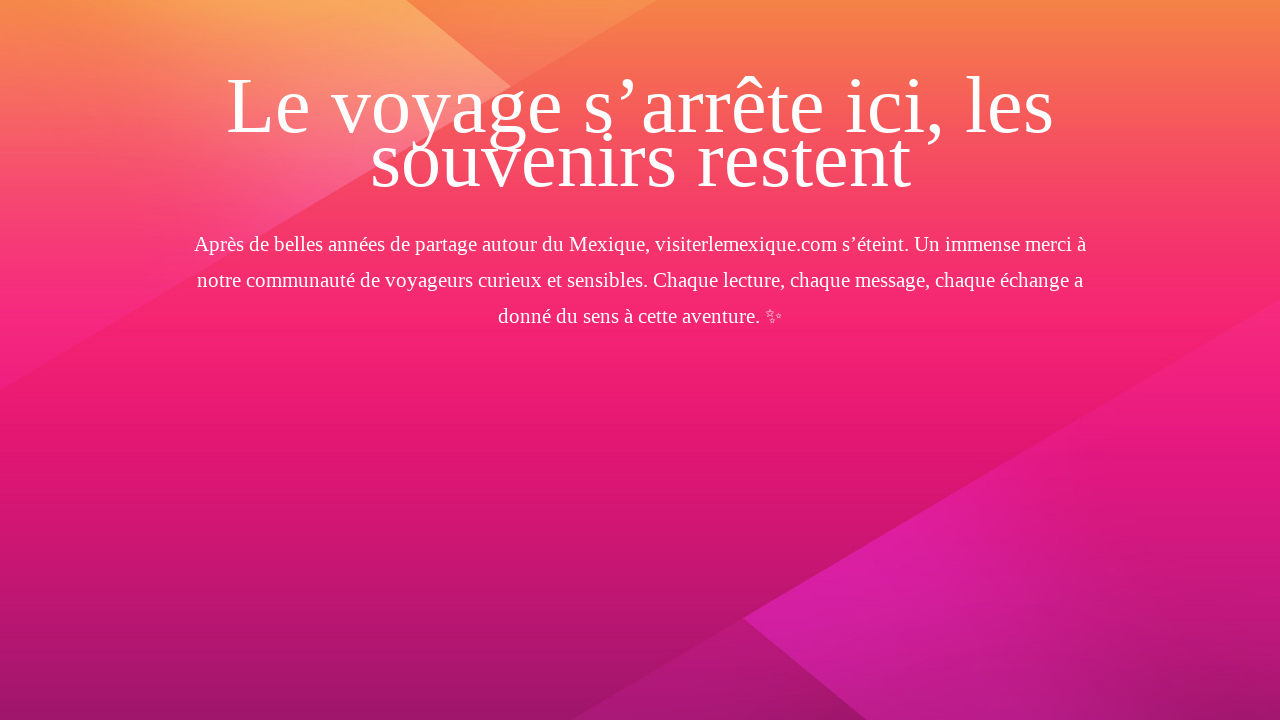

--- FILE ---
content_type: text/html; charset=UTF-8
request_url: https://visiterlemexique.com/tag/artisans/
body_size: 1122
content:
<!DOCTYPE html>
<html lang="en">
<head>
<!--==========================
	META TAGS 
===========================-->
	<!-- META DATA -->
	<meta http-equiv="content-type" content="text/html;charset=UTF-8" />
	<meta charset="utf-8">
	<meta name="viewport" content="width=device-width, initial-scale=1, maximum-scale=1">
	<meta name="description" content="">
    <!-- ==========================
    	TITLE 
    =========================== -->
	<title>Site Offline</title>
	<meta charset="utf-8">
	<meta http-equiv="X-UA-Compatible" content="IE=edge">
	<meta name="viewport" content="width=device-width, initial-scale=1">
	<link rel="shortcut icon" href="https://visiterlemexique.com/wp-content/plugins/site-offline/assets/img/logo.png">
     
	<!-- CSS -->
	<link rel="stylesheet" href="https://visiterlemexique.com/wp-content/plugins/site-offline/assets/css/bootstrap.css" />
	<link rel="stylesheet" href="https://visiterlemexique.com/wp-content/plugins/site-offline/assets/css/font-awesome/css/font-awesome.min.css" />
	<link rel="stylesheet" href="https://visiterlemexique.com/wp-content/plugins/site-offline/output/assets/css/jquery.vegas.css" />
	<link rel="stylesheet" href="https://visiterlemexique.com/wp-content/plugins/site-offline/output/assets/css/custom.css" />
	<link rel="stylesheet" href="https://visiterlemexique.com/wp-content/plugins/site-offline/output/assets/css/animate.css" />
	<link rel="stylesheet" href="https://visiterlemexique.com/wp-content/plugins/site-offline/output/assets/css/form-elements.css" />
	<link rel="stylesheet" href="https://visiterlemexique.com/wp-content/plugins/site-offline/output/assets/css/style.css" />
	<link rel="stylesheet" href="https://visiterlemexique.com/wp-content/plugins/site-offline/output/assets/css/media-queries.css" />
	
	<!-- Favicon & touch icons -->
	<link rel="shortcut icon" href="https://visiterlemexique.com/wp-content/plugins/site-offline/assets/img/logo.png">
   	
	<style>
	.head
	{
		color:#ffffff !important;
		font-size:80px !important;
		font-family:'Verdana' !important;
	}
	.description
	{
		color:#ffffff !important;
		font-family:'Verdana' !important;
		font-size:21px !important;
	}	
	.cont
	{
		margin-top:100px;
	}
	.info li
	{
		display:inline-block;
		list-style-type: none;
		padding-left:15px;
		padding-right:15px;
	
	}
	.info
	{
		text-align:center;
		padding-top:50px;
		padding-bottom:20px;
	
	}
	.info li .fa
	{
		display:inline-block;
		margin-right:10px;
		font-size:21px !important;
		color:#ffffff !important;
	}
	.info li p
	{
		display:inline-block;
		font-size:16px;
		color:#ffffff !important;
		font-family:'Verdana' !important;
		font-size:21px !important;
	}
	.top-content .logo a {
		display:block;
		margin: 0;
		padding: 0;
		margin-bottom:20px;
    }
	body {
		background:#1e73be !important;
	}
	.social-profile a{
		color:#ffffff !important;
	}
	.timer{
		color:#ffffff !important;
	}
		</style>
	
</head>
<body>
<!-- Loader -->
<!-- Top content -->
<div class="top-content">
	<div class="inner-bg">
		<div class="container">
			<div class="row">
				<div class="col-sm-12 text">
										<h1 class="wow fadeInLeftBig head">Le voyage s’arrête ici, les souvenirs restent</h1>
					<div class="description wow fadeInLeftBig">
						Après de belles années de partage autour du Mexique, visiterlemexique.com s’éteint.
Un immense merci à notre communauté de voyageurs curieux et sensibles.
Chaque lecture, chaque message, chaque échange a donné du sens à cette aventure. ✨					</div>
										<ul class="info scroll-page wow fadeInUp">
																								
					</ul>
					
					<div class="scroll-page wow fadeInUp social-profile">
																														
					</div>
				</div>		 
				<!-- Contact Us -->
				       	
					
			</div>
		</div>
	</div>
</div>
<!-- Footer -->


<!-- Javascript -->
<script src="https://visiterlemexique.com/wp-includes/js/jquery/jquery.js"></script>
		
<script type="text/javascript" src="https://visiterlemexique.com/wp-content/plugins/site-offline/output/assets/js/wow.min.js"></script>
<script type="text/javascript" src="https://visiterlemexique.com/wp-content/plugins/site-offline/output/assets/js/retina-1.1.0.min.js"></script>
<script type="text/javascript" src="https://visiterlemexique.com/wp-content/plugins/site-offline/output/assets/js/jquery.countdown.min.js"></script>
<script type="text/javascript" src="https://visiterlemexique.com/wp-content/plugins/site-offline/output/assets/js/scripts.js"></script>
<script type="text/javascript" src="https://visiterlemexique.com/wp-content/plugins/site-offline/output/assets/js/jquery.backstretch.min.js"></script>

<script>
jQuery.backstretch([
                  "https://visiterlemexique.com/wp-content/plugins/site-offline/assets/img/bg.jpg",
                   ], {duration: 3000, fade: 750});
    
</script>

	
	
</body>

</html>